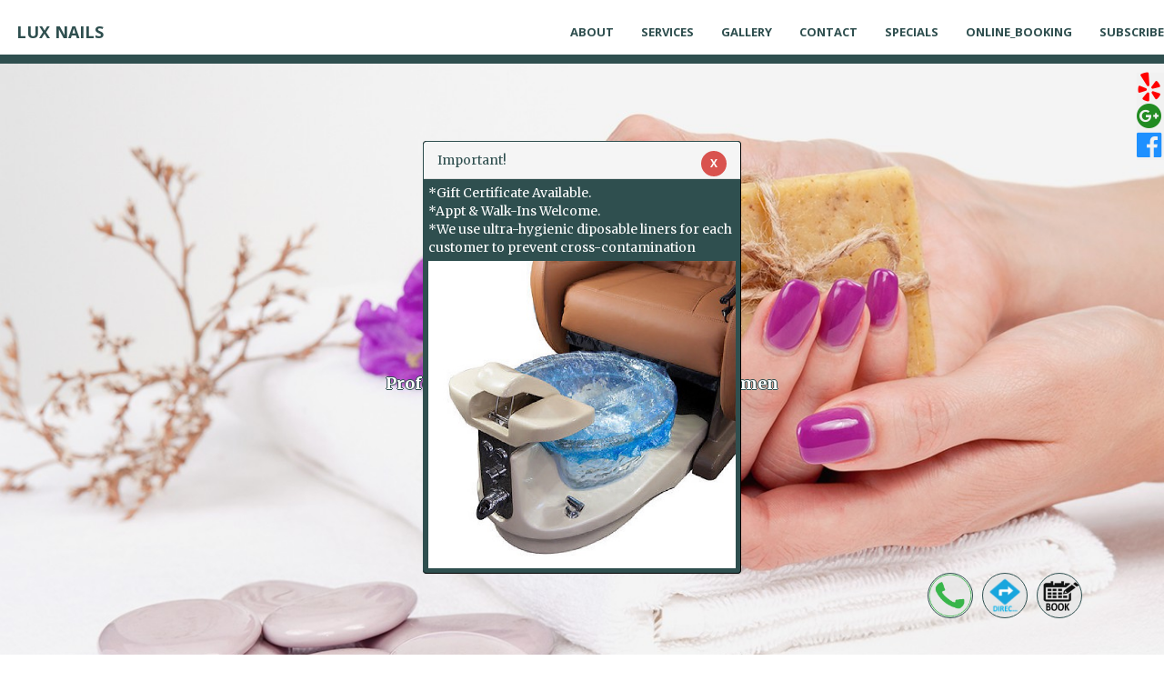

--- FILE ---
content_type: text/html; charset=utf-8
request_url: http://luxnailswinslow.com/
body_size: 34271
content:



<!DOCTYPE html>
<html lang="en">
<head>
    <meta charset="utf-8">
    <meta http-equiv="X-UA-Compatible" content="IE=edge">
    <meta name="viewport" content="width=device-width, initial-scale=1">
    <link rel="shortcut icon" href="/img/myfavicon.ico" type="image/x-icon">
    <link rel="icon" href="/img/myfavicon.ico" type="image/x-icon">
    <title>lux nails | Best nail salon in WINSLOW, AZ 86047</title>
    <meta name="description" content="lux nails is the best destination for nail services in the center of winslow az 86047. we are dedicated to bring top line products mixed with expert technique to the nail salon industry and an affordable price.
	  
our specialties includes nails, pedicure, manicures, dipping powder..." />
    <meta name="keywords" content="lux nails,winslow,manicure,pedicure,acrylic nails,other services" />
    <meta property="og:url" content="http://luxnailswinslow.com/" />
    <meta property="og:type" content="Website" />
    <meta property="og:title" content="lux nails" />
    <meta property="og:description" content="lux nails is the best destination for nail services in the center of winslow az 86047. we are dedicated to bring top line products mixed with expert technique to the nail salon industry and an affordable price.
	  
our specialties includes nails, pedicure, manicures, dipping powder..." />
    <meta property="og:image" content="http://luxnailswinslow.com//MyPhotosGalary/" />


    <!-- Dublin Core -->
    <link rel="schema.DC" href="http://purl.org/dc/elements/1.1/">
    <meta name="DC.title" content="Nail salon WINSLOW, AZ, Nail salon 86047, lux nails">
    <meta name="DC.identifier" content="luxnailswinslow.com">
    <meta name="DC.description" content="Nail salon WINSLOW, AZ, Nail salon 86047, lux nails">
    <meta name="DC.subject" content="lux nails is the best destination for nail services in the center of winslow az 86047. we are dedicated to bring top line products mixed with expert technique to the nail salon industry and an affordable price.
	  
our specialties includes nails, pedicure, manicures, dipping powder...">
    <meta name="DC.language" scheme="UTF-8" content="en-us">
    <meta itemprop="priceRange" name="priceRange" content="">

    <!-- GEO meta -->
    <meta name="geo.region" content="US-AZ">
    <meta name="geo.placename" content="WINSLOW">
    
    <!-- canonical -->
    <link rel="canonical" href='http://luxnailswinslow.com'> <!--Request.Url.Scheme + "://" + Request.Url.Host-->
    
    <!-- Bootstrap Core CSS -->
    <link href="/MySiteTemplate1/vendor/bootstrap/css/bootstrap.min.css" rel="stylesheet" />
    <!-- Custom Fonts -->
    
    <link href="/MySiteTemplate1/vendor/font-awesome/css/font-awesome.min.css" rel="stylesheet" />
    <link href='https://fonts.googleapis.com/css?family=Open+Sans:300italic,400italic,600italic,700italic,800italic,400,300,600,700,800' rel='stylesheet' type='text/css'>
    <link href='https://fonts.googleapis.com/css?family=Merriweather:400,300,300italic,400italic,700,700italic,900,900italic' rel='stylesheet' type='text/css'>
    <!-- Plugin CSS -->
    <link href="/MySiteTemplate1/vendor/magnific-popup/magnific-popup.css" rel="stylesheet" />
    <!-- Theme CSS -->
    <link href="/MySiteTemplate1/css/creative.min.css" rel="stylesheet" />
    
    <!-- HTML5 Shim and Respond.js IE8 support of HTML5 elements and media queries -->
    <!-- WARNING: Respond.js doesn't work if you view the page via file:// -->
    <!--[if lt IE 9]>
        <script src="https://oss.maxcdn.com/libs/html5shiv/3.7.0/html5shiv.js"></script>
        <script src="https://oss.maxcdn.com/libs/respond.js/1.4.2/respond.min.js"></script>
    <![endif]-->


    


    <style type="text/css">
        .video-container {
            position: relative;
            padding-bottom: 56.25%;
            padding-top: 30px;
            height: 0;
            overflow: hidden;
        }

            .video-container iframe,
            .video-container object,
            .video-container embed {
                position: absolute;
                top: 0;
                left: 0;
                width: 100%;
                height: 100%;
            }

        .map-responsive {
            overflow: hidden;
            padding-bottom: 56.25%;
            position: relative;
            height: 0;
        }

            .map-responsive iframe {
                left: 0;
                top: 0;
                height: 100%;
                width: 100%;
                position: absolute;
            }

  @media only screen and (min-width: 700px) {
    #bs-example-navbar-collapse-1 {padding-left:100px}

}


        
@media only screen and (min-width: 700px) {
    #slideset1 {height: 95%; position:relative}

}
       

@media only screen and (max-width: 700px) {
    #slideset1 {height:500px; position:relative}
    
    .slidecontent{
        height: 500px;
    }
}

#slideset1 > * {animation: 12s autoplay1 infinite linear;
  position: absolute; top: 0; left: 0; opacity: 0.0}

@keyframes autoplay1 {
  0% {opacity: 0.0}
  4% {opacity: 1.0}
  33.33% {opacity: 1.0}
  37.33% {opacity: 0.0}
  100% {opacity: 0.0}
}

#slideset1 > *:nth-child(1) {animation-delay: 0s}
#slideset1 > *:nth-child(2) {animation-delay: 4s}
#slideset1 > *:nth-child(3) {animation-delay: 8s}

    </style>


    
</head>
<body style="" class="parse" id="page-top">
    <!--https://developers.facebook.com/docs/plugins/page-plugin/-->
    <div id="fb-root"></div>
    <script async defer crossorigin="anonymous" src="https://connect.facebook.net/en_US/sdk.js#xfbml=1&version=v9.0" nonce="SJH0Qf0C"></script>


    <!-- H1 and Seo -->
    <div id="fb-root" style="display: none"></div>
    <h1 itemprop="name" style="display: none">Nail salon WINSLOW, AZ, Nail salon 86047, LUX NAILS</h1>
    <nav id="mainNav" class="navbar navbar-default navbar-fixed-top" style='background-color:white; height: 70px;border-bottom-width: thick; border-bottom-color:DarkSlateGray'>
        <div class="container-fluid" style="height:70px;padding-top:0px; padding-left:0px; padding-right:0px">
            <!-- Brand and toggle get grouped for better mobile display -->
            <div class="navbar-header" style="margin:0px">
                <button style="border-color:DarkSlateGray ; color:DarkSlateGray; margin-top:15px" type="button" class="navbar-toggle collapsed" data-toggle="collapse" data-target="#bs-example-navbar-collapse-1">
                    <span class="sr-only">Toggle navigation</span> Menu <i class="fa fa-bars" style="color:DarkSlateGray"></i>
                </button>
                <a id="storename" class="navbar-brand page-scroll" href="#page-top" style="color:DarkSlateGray !important;margin-top:10px; margin-left:3px; text-shadow: -1px 0 white, 0 1px white, 1px 0 white, 0 -1px white;">LUX NAILS</a>
            </div>
            
            <!-- Collect the nav links, forms, and other content for toggling -->
            <div  class="collapse navbar-collapse" id="bs-example-navbar-collapse-1" style='background-color:white;border-bottom: thick solid DarkSlateGray; width:inherit; height:70px;max-height:1200px'>
                <ul class="nav navbar-nav navbar-right" style="text-align:center; margin-top:10px">
                    <li >
                        <a class="page-scroll" href="#about" style='color:DarkSlateGray'>About</a>
                    </li>
                    <li>
                        <a class="page-scroll" href="#services" style='color:DarkSlateGray'>Services</a>
                    </li>
                    <li>
                        <a class="page-scroll" href="#portfolio" style='color:DarkSlateGray'>Gallery</a>
                    </li>

                    

                    <li>
                        <a class="page-scroll" href="#contact" style='color:DarkSlateGray'>Contact</a>
                    </li>
                    <li>
                        <a class="page-scroll" href="/Coupon/ShowCoupons" style='color:DarkSlateGray'>Specials</a>
                    </li>
                        <li>
                            
                            <a style='color:DarkSlateGray' class="" href="/Home/AppointmentLink">Online_Booking</a>
                        </li>
                                        
                                        <li>
                        <a class="page-scroll" href="/Customer/Subcribe" style='color:DarkSlateGray'>Subscribe</a>
                    </li>
                </ul>
            </div>
            <!-- /.navbar-collapse -->
        </div>
        <!-- /.container-fluid -->
    </nav>

    <!--https://www.w3.org/Style/Examples/007/slideshow.en.html-->
        <section id="slideset1" style="margin-top:70px">
            <header class="slidecontent" style="background-image:url(/MyPhotosGalary/mainImg9.jpg)">
                <div class="header-content">
                    <div class="header-content-inner">
                        <h1 id="homeHeading" style="text-shadow: -1px 0 DarkSlateGray, 0 1px DarkSlateGray, 1px 0 DarkSlateGray, 0 -1px DarkSlateGray;">LUX NAILS</h1>
                        <hr style="border-color: DarkSlateGray">
                        <p style='white-space:pre-line; font-size:large; font-weight:bold ;color:white; text-shadow: -1px 0 DarkSlateGray, 0 1px DarkSlateGray, 1px 0 DarkSlateGray, 0 -1px DarkSlateGray;'>Professional Nail Care for Ladies &amp; Gentlemen</p>
                            <a href="/Home/AppointmentLink" class="btn btn-primary btn-xl page-scroll" style="background-color:DarkSlateGray">Book Now</a>
                    </div>
                </div>
            </header>

            <header class="slidecontent" style="background-image:url(/MyPhotosGalary/greenbackground.jpg)">
                <div class="header-content">
                    <div class="header-content-inner">
                        <h1 id="homeHeading" style="text-shadow: -1px 0 DarkSlateGray, 0 1px DarkSlateGray, 1px 0 DarkSlateGray, 0 -1px DarkSlateGray;">LUX NAILS</h1>
                        <hr style="border-color: DarkSlateGray">
                        <p style='white-space:pre-line; font-size:large; font-weight:bold ;color:white; text-shadow: -1px 0 DarkSlateGray, 0 1px DarkSlateGray, 1px 0 DarkSlateGray, 0 -1px DarkSlateGray;'>Professional Nail Care for Ladies &amp; Gentlemen</p>
                            <a href="/Home/AppointmentLink" class="btn btn-primary btn-xl page-scroll" style="background-color:DarkSlateGray">Book Now</a>
                    </div>
                </div>
            </header>

            <header class="slidecontent" style="background-image:url(/MyPhotosGalary/mainImg9.jpg)">
                <div class="header-content">
                    <div class="header-content-inner">
                        <h1 id="homeHeading" style="text-shadow: -1px 0 DarkSlateGray, 0 1px DarkSlateGray, 1px 0 DarkSlateGray, 0 -1px DarkSlateGray;">LUX NAILS</h1>
                        <hr style="border-color: DarkSlateGray">
                        <p style='white-space:pre-line; font-size:large; font-weight:bold ;color:white; text-shadow: -1px 0 DarkSlateGray, 0 1px DarkSlateGray, 1px 0 DarkSlateGray, 0 -1px DarkSlateGray;'>Professional Nail Care for Ladies &amp; Gentlemen</p>
                            <a href="/Home/AppointmentLink" class="btn btn-primary btn-xl page-scroll" style="background-color:DarkSlateGray">Book Now</a>
                    </div>
                </div>
            </header>

        </section>
    
    

    <section class="bg-primary" id="about" style="background-color:DarkSlateGray">
        <div class="container" style="">
            <div class="row">
                <div class="col-lg-8 col-lg-offset-2 text-center">
                    <h2 class="section-heading">About Us</h2>
                    <hr class="light" style="">
                    <p class="text-faded" style="white-space:pre-line"> LUX NAILS is the best destination for nail services in the center of WINSLOW AZ 86047. We are dedicated to bring TOP line products mixed with EXPERT technique to the nail salon industry and an AFFORDABLE price.
	  
Our specialties includes Nails, Pedicure, Manicures, Dipping Powder...</p>
                    <a href="#services" class="page-scroll btn btn-default btn-xl sr-button" style="color:DarkSlateGray">Get Started!</a>
                </div>
            </div>
        </div>
    </section>
    <section id="services">
        <div class="container">
            <div class="row">
                <div class="col-lg-12 text-center">
                    <h2 class="section-heading">At Your Service</h2>
                    <hr class="primary" style="border-color: DarkSlateGray">
                </div>
            </div>
        </div>
        <div class="container">
            <div class="row">
                <div class="col-xs-6 text-center">
                    <div class="service-box">
                        <a href="/ServiceAndPrice/ShowService#manicure"><img src="/MyPhotosGalary/IMG_9284.JPG" class="img-circle img-thumbnail text-primary sr-icons" alt="manicure" style="width:130px; height:130px; border-color:DarkSlateGray" /></a>
                        <h3 style="margin-top:5px; margin-bottom:5px">MANICURE</h3>
                        <p class="text-muted" style="font-size:small; white-space:pre-line"></p>
                    </div>
                </div>
                <div class="col-xs-6 text-center">
                    <div class="service-box">
                        <a href="/ServiceAndPrice/ShowService#pedicure"><img src="/MyPhotosGalary/IMG_9407.JPG" class="img-circle img-thumbnail text-primary sr-icons" alt="pedicure" style="width:130px; height:130px; border-color:DarkSlateGray" /></a>
                        <h3 style="margin-top:5px; margin-bottom:5px">PEDICURE</h3>
                        <p class="text-muted" style="font-size:small; white-space:pre-line"></p>
                    </div>
                </div>
                            <div class="clearfix"></div> <!--resolve differrent height of col https://www.bootply.com/89910-->
                <div class="col-xs-6 text-center">
                    <div class="service-box">
                        <a href="/ServiceAndPrice/ShowService#other services"><img src="/MyPhotosGalary/IMG_4746.JPG" class="img-circle img-thumbnail text-primary sr-icons" alt="other services" style="width:130px; height:130px; border-color:DarkSlateGray" /></a>
                        <h3 style="margin-top:5px; margin-bottom:5px">OTHER SERVICES</h3>
                        <p class="text-muted" style="font-size:small; white-space:pre-line"></p>
                    </div>
                </div>
                <div class="col-xs-6 text-center">
                    <div class="service-box">
                        <a href="/ServiceAndPrice/ShowService#acrylic nails"><img src="/MyPhotosGalary/IMG_4742.JPG" class="img-circle img-thumbnail text-primary sr-icons" alt="acrylic nails" style="width:130px; height:130px; border-color:DarkSlateGray" /></a>
                        <h3 style="margin-top:5px; margin-bottom:5px">ACRYLIC NAILS</h3>
                        <p class="text-muted" style="font-size:small; white-space:pre-line"></p>
                    </div>
                </div>
                            <div class="clearfix"></div> <!--resolve differrent height of col https://www.bootply.com/89910-->
        </div>
            <div class="row">
                <div class="col-xs-12" style="text-align:center"> <a href="/ServiceAndPrice/ShowService" class="page-scroll btn btn-default btn-xl sr-button" style="background-color:DarkSlateGray; color:white; margin-top:50px">Services Details &raquo;</a></div>
            </div>
      </div>
    </section>

    <section class="no-padding" id="portfolio">
        <div class="container-fluid">
            <div class="row no-gutter popup-gallery">
                <div class="col-lg-2 col-md-2 col-sm-3 col-xs-3">
                    <a href="/MyPhotosGalary/IMG_9292.JPG" class="portfolio-box">
                        <img src="/MyPhotosGalary/IMG_9292.JPG" class="img-responsive" alt='LUX NAILS'>
                        
                    </a>
                </div>
                <div class="col-lg-2 col-md-2 col-sm-3 col-xs-3">
                    <a href="/MyPhotosGalary/IMG_4179.JPG" class="portfolio-box">
                        <img src="/MyPhotosGalary/IMG_4179.JPG" class="img-responsive" alt='LUX NAILS'>
                        
                    </a>
                </div>
                <div class="col-lg-2 col-md-2 col-sm-3 col-xs-3">
                    <a href="/MyPhotosGalary/IMG_9288.JPG" class="portfolio-box">
                        <img src="/MyPhotosGalary/IMG_9288.JPG" class="img-responsive" alt='LUX NAILS'>
                        
                    </a>
                </div>
                <div class="col-lg-2 col-md-2 col-sm-3 col-xs-3">
                    <a href="/MyPhotosGalary/IMG_8574.JPG" class="portfolio-box">
                        <img src="/MyPhotosGalary/IMG_8574.JPG" class="img-responsive" alt='LUX NAILS'>
                        
                    </a>
                </div>
                <div class="col-lg-2 col-md-2 col-sm-3 col-xs-3">
                    <a href="/MyPhotosGalary/manicure4.jpg" class="portfolio-box">
                        <img src="/MyPhotosGalary/manicure4.jpg" class="img-responsive" alt='LUX NAILS'>
                        
                    </a>
                </div>
                <div class="col-lg-2 col-md-2 col-sm-3 col-xs-3">
                    <a href="/MyPhotosGalary/IMG_9407.JPG" class="portfolio-box">
                        <img src="/MyPhotosGalary/IMG_9407.JPG" class="img-responsive" alt='LUX NAILS'>
                        
                    </a>
                </div>
                <div class="col-lg-2 col-md-2 col-sm-3 col-xs-3">
                    <a href="/MyPhotosGalary/IMG_4744.JPG" class="portfolio-box">
                        <img src="/MyPhotosGalary/IMG_4744.JPG" class="img-responsive" alt='LUX NAILS'>
                        
                    </a>
                </div>
                <div class="col-lg-2 col-md-2 col-sm-3 col-xs-3">
                    <a href="/MyPhotosGalary/pedicure4.jpg" class="portfolio-box">
                        <img src="/MyPhotosGalary/pedicure4.jpg" class="img-responsive" alt='LUX NAILS'>
                        
                    </a>
                </div>
                <div class="col-lg-2 col-md-2 col-sm-3 col-xs-3">
                    <a href="/MyPhotosGalary/pedicure2.jpg" class="portfolio-box">
                        <img src="/MyPhotosGalary/pedicure2.jpg" class="img-responsive" alt='LUX NAILS'>
                        
                    </a>
                </div>
                <div class="col-lg-2 col-md-2 col-sm-3 col-xs-3">
                    <a href="/MyPhotosGalary/IMG_1024.JPG" class="portfolio-box">
                        <img src="/MyPhotosGalary/IMG_1024.JPG" class="img-responsive" alt='LUX NAILS'>
                        
                    </a>
                </div>
                <div class="col-lg-2 col-md-2 col-sm-3 col-xs-3">
                    <a href="/MyPhotosGalary/eyelash.jpg" class="portfolio-box">
                        <img src="/MyPhotosGalary/eyelash.jpg" class="img-responsive" alt='LUX NAILS'>
                        
                    </a>
                </div>
                <div class="col-lg-2 col-md-2 col-sm-3 col-xs-3">
                    <a href="/MyPhotosGalary/permanentMakeup.jpg" class="portfolio-box">
                        <img src="/MyPhotosGalary/permanentMakeup.jpg" class="img-responsive" alt='LUX NAILS'>
                        
                    </a>
                </div>
            </div>
        </div>
    </section>
    <aside class="bg-dark" style="background-color:DarkSlateGray">
        <div class="container text-center">
            <div class="call-to-action">
                <h2>Our Photos Gallery</h2>
                <a href="/Home/Gallery" style="color:DarkSlateGray" class="btn btn-default btn-xl sr-button">Show More...</a>
            </div>
        </div>
    </aside>

    
    
    <section id="contact">
        <div class="container">
            <div class="row">
                <div class="col-lg-8 col-lg-offset-2 text-center">
                    <h2 class="section-heading">Let's Get In Touch!</h2>
                    <hr class="primary" style="border-color: DarkSlateGray">
                </div>
                <div class="col-lg-4 text-center">
                    <i class="fa fa-phone fa-3x sr-contact"></i>
                    <p ><a href='tel:(928) 414-1152' style="color:DarkSlateGray" >(928) 414-1152</a></p>
                </div>

                    <div style="" class="col-lg-4 text-center">
                        <i class="fa fa-envelope-o fa-3x sr-contact"></i>
                        <p><a href="mailto: LUXNAILSWINSLOW@YAHOO.COM" style="color:DarkSlateGray !important">LUXNAILSWINSLOW@YAHOO.COM</a></p>
                    </div>
                <div class="col-lg-4 text-center">
                    <i class="fa fa-location-arrow fa-3x sr-contact"></i>
                    <br/>
                    <b>LUX NAILS</b>
                    <p><a href='https://goo.gl/maps/w2DkJwoz9V11xr9Q6' style="color:DarkSlateGray">722 MIKES BIKES ST. #104, WINSLOW, AZ 86047 </a><a class="btn btn-default btn-xs" href="https://goo.gl/maps/w2DkJwoz9V11xr9Q6" style="color:black;font-style:italic; background-color:lightgray">Get Directions</a></p>
                </div>
            </div>
            
        </div>
        
    </section>

    <section class="" style="border-top:solid thin; border-top-color:DarkSlateGray"  id="openHour">
        <div class="container" style="">
            <div class="row">
                <div class="col-lg-8 col-lg-offset-2 text-center">
                    <h2 class="section-heading">Business Hours</h2>
                    <hr class="primary" style="border-color: DarkSlateGray">
                </div>
                <div class="col-lg-8 col-lg-offset-2 text-center">
                    <p style='color: DarkSlateGray' >Tue.Wed.Thu.Fri.Sat: 10:00 am-7:00 pm | Sun: 11:00 am-5:00 pm  | Mon: closed</p>
                </div>
                
            </div>
            
            <div class="row">
              
                    <div class="col-xs-12" style="text-align:center"> <a href="/Home/AppointmentLink" class="page-scroll btn btn-default btn-xl sr-button" style="background-color:DarkSlateGray; color:white; margin-top:50px">BOOK NOW</a></div>

            </div>
            <div class="row">


            </div>
        </div>

    </section>





    <!-- https://developers.facebook.com/docs/plugins/page-plugin/ -->
    



    <section class="bg-dark" style="background-color:white; padding:0px" id="map">
        <div class="container">
            <div class="row">
                <div class="col-lg-12 text-center" style="padding:0px">

                    <div class="text-center map-responsive">
                        <iframe src="https://www.google.com/maps/embed?pb=!1m14!1m8!1m3!1d13066.496637564454!2d-110.7017546!3d35.0411312!3m2!1i1024!2i768!4f13.1!3m3!1m2!1s0x0%3A0xbb2f71671928ec94!2sLux%20Nails!5e0!3m2!1sen!2sus!4v1615057904941!5m2!1sen!2sus" width="800" height="600" frameborder="0" style="border:0;" allowfullscreen=""></iframe>
                    </div>
                </div>


            </div>
        </div>

    </section>



    <!--
        uncomment this section to display google reviews. must get widget from elfsight.com
        -->
    <!--
    <section class="bg-dark" style="background-color:white; padding:0px" id="map">
        <div class="container">
            <div class="row">
                <div class="col-lg-12 text-center" style="padding:0px">
                    
                    <script src="https://apps.elfsight.com/p/platform.js" defer></script>
                    <div class="elfsight-app-e7a35593-9d58-4dcf-afd7-57483a713e3f"></div>
                </div>
                    
                </div>


           
        </div>

    </section>
        -->
 

    <section style="padding:2px; text-align:center;border-top:solid thin;background-color:gray"><a href="/Dashboard" style="color:white; font-size:small">This website is powered by www.nailsolution.us</a></section>

    <div style="position:fixed; right:10px; bottom:40px; width:250px;display:inline-block">
        
            <a style="background:rgba(230,230,230, 0.8); float:left;width:50px;border-radius: 50%;" href='tel:(928) 414-1152'><img src="/img/call me small.gif" style="width:50px;border-radius: 50%; border-style:solid; border-color:DarkSlateGray; border-width:thin "></a>
            <a style="background:rgba(230,230,230, 0.8); float:left;width:50px;border-radius: 50%; margin-left:10px" href='https://goo.gl/maps/w2DkJwoz9V11xr9Q6'><img src="/img/directionTransparent.png" style="width:50px;border-radius: 50%; border-style:solid; border-color:DarkSlateGray; border-width:thin "></a>


            <a style="background:rgba(230,230,230, 0.8); float:left;width:50px;border-radius: 50%; margin-left:10px" href='/Home/AppointmentLink'><img src="/img/bookingIcon.png" style="width:50px;border-radius: 50%; border-style:solid; border-color:DarkSlateGray; border-width:thin "></a>


    </div>

    <!--social media-->
    <div style="position:fixed; right:0px; top:80px; background:rgba(230,230,230, 0.2); width:30px;" >
            <a itemprop="sameAs" href="https://www.yelp.com/biz/lux-nails-winslow" class="fa fa-yelp fa-2x" style="color:red; font-size:xx-large"></a>
        

            <a itemprop="sameAs" href="https://goo.gl/maps/w2DkJwoz9V11xr9Q6" class="fa fa-google-plus-official fa-2x" style="color:forestgreen; font-size:xx-large"></a>
                    <a itemprop="sameAs" href="https://www.facebook.com/luxnailswinslow/" class="fa fa-facebook-official fa-2x" style="color:dodgerblue; font-size:xx-large"></a>
                    </div>
        <!--announcement-->
        <div class="panel panel-default popupPanel" style="width: 350px;position: fixed;margin-left: -175px;top:155px;left: 50%;background-color:DarkSlateGray; color:white;border-color:DarkSlateGray; border-style:groove">

            <!--<div class="panel-heading" style="">Announcement!<span class="pull-right btn btn-danger btn-xs popupPanelCancel">&times;</span></div>-->
            <div class="panel-heading" style="color:DarkSlateGray">
                Important!
                <form class="delete pull-right" action="/Home/CloseAnnouncement" method="post" style="">
                    <div style="float:left">
                        <input type="submit" value="x" style="" class="pull-right btn btn-danger btn-sm popupPanelCancel"/>

                    </div>

                </form>
            </div>
            <div class="panel-body" style="padding:5px">
                    <div style="color:white;margin-bottom:5px; white-space:pre-line"  class="popupDetail"> *Gift Certificate Available.
	  *Appt &amp; Walk-Ins Welcome.
	  *We use ultra-hygienic diposable liners for each customer to prevent cross-contamination</div>

                    <img src='/MyPhotosGalary/CouponsAndAdsIMG/IMG_3753260318114653PM.jpg' class="img-responsive center-block"/>

            </div>
        </div>




    

    <script>
        //bold and italic bold("bold this text") italics("italic this text") red("make this text red")
        //https://stackoverflow.com/questions/46019042/how-to-replace-text-containing-string-with-a-html-tag
        var parserRules = [
      { pattern: /bold\("(.*?)"\)/g, replacement: '<b>$1</b>' },
      { pattern: /italics\("(.*?)"\)/g, replacement: '<i>$1</i>' },
      { pattern: /underline\("(.*?)"\)/g, replacement: '<u>$1</u>' },
      { pattern: /red\("(.*?)"\)/g, replacement: '<span style ="color:red">$1</span>' },
      { pattern: /orange\("(.*?)"\)/g, replacement: '<span style ="color:orange">$1</span>' },
      { pattern: /green\("(.*?)"\)/g, replacement: '<span style ="color:green">$1</span>' },
      { pattern: /BOLD\("(.*?)"\)/g, replacement: '<b>$1</b>' },
      { pattern: /ITALICS\("(.*?)"\)/g, replacement: '<i>$1</i>' },
      { pattern: /UNDERLINE\("(.*?)"\)/g, replacement: '<u>$1</u>' },
      { pattern: /RED\("(.*?)"\)/g, replacement: '<span style ="color:red">$1</span>' },
      { pattern: /ORANGE\("(.*?)"\)/g, replacement: '<span style ="color:orange">$1</span>' },
      { pattern: /GREEN\("(.*?)"\)/g, replacement: '<span style ="color:green">$1</span>' },
      { pattern: /white\("(.*?)"\)/g, replacement: '<span style ="color:white">$1</span>' },
        { pattern: /WHITE\("(.*?)"\)/g, replacement: '<span style ="color:white">$1</span>' },
        { pattern: /BLACK\("(.*?)"\)/g, replacement: '<span style ="color:black">$1</span>' },
        { pattern: /black\("(.*?)"\)/g, replacement: '<span style ="color:black">$1</span>' },
        { pattern: /gray\("(.*?)"\)/g, replacement: '<span style ="color:gray">$1</span>' },
        { pattern: /GRAY\("(.*?)"\)/g, replacement: '<span style ="color:gray">$1</span>' }

        ];

        document.querySelectorAll('.parse').forEach(function (tag) {
            var inner = tag.innerHTML;
            parserRules.forEach(function (rule) {
                inner = inner.replace(rule.pattern, rule.replacement)
            });
            tag.innerHTML = inner;
        });

        
    </script>



    <!-- jQuery -->
    <script src="/MySiteTemplate1/vendor/jquery/jquery.min.js"></script>
    <!-- Bootstrap Core JavaScript -->
    <script src="/MySiteTemplate1/vendor/bootstrap/js/bootstrap.min.js"></script>
    <!-- Plugin JavaScript -->
    <script src="https://cdnjs.cloudflare.com/ajax/libs/jquery-easing/1.3/jquery.easing.min.js"></script>
    <script src="/MySiteTemplate1/vendor/scrollreveal/scrollreveal.min.js"></script>
    <script src="/MySiteTemplate1/vendor/magnific-popup/jquery.magnific-popup.min.js"></script>
    <!-- Theme JavaScript -->
    <script src="/MySiteTemplate1/js/creative.min.js"></script>

    <script>

        $('.popupPanelCancel').on("click", function () {
            $('.popupPanel').addClass('hidden')
        });
        //How do I maintain scroll position in MVC after post submit
        //https://stackoverflow.com/questions/484463/how-do-i-maintain-scroll-position-in-mvc // or can using ajax to post a form
        $(document).scroll(function () {
            localStorage['page'] = document.URL;
            localStorage['scrollTop'] = $(document).scrollTop();
        });

        $(document).ready(function () {
            if (localStorage['page'] == document.URL) {
                $(document).scrollTop(localStorage['scrollTop']);
            }
        });

        //scroll to the top
        $(document).ready(function () {
            //Check to see if the window is top if not then display button
            $(window).scroll(function () {
                if ($(this).scrollTop() > 100) {
                    $('.scrollTop').fadeIn();
                } else {
                    $('.scrollTop').fadeOut();
                }
            });
            //Click event to scroll to top
            $('.scrollTop').click(function () {
                $('html, body').animate({ scrollTop: 0 }, 800);
                return false;
            });
        });

    </script>


    <!--collappe menu bar when click outside menu bar -->
    <script>
        jQuery('body').bind('click', function (e) {
            if (jQuery(e.target).closest('.navbar').length == 0) {
                // click happened outside of .navbar, so hide
                var opened = jQuery('.navbar-collapse').hasClass('collapse in');
                if (opened === true) {
                    jQuery('.navbar-collapse').collapse('hide');
                }
            }
        });
    </script>

    <!--this is for snow and autum affect https://thomas.vanhoutte.be/miniblog/snow-effect/ -->
    <!--UNCOMMENT THIS FOR SNOW OR AUTUM AFFECT-->
    <!--enable snow on mobile. should turn off or true if it slow down your site-->
    
   <!--
       
   
    <script src="//cdnjs.cloudflare.com/ajax/libs/Snowstorm/20131208/snowstorm-min.js"></script>
    
    <script>snowStorm.excludeMobile = false;</script>
    <script>
snowStorm.snowColor = '#ffffff'; //give the snowflakes another colour
snowStorm.flakesMaxActive = 30; //the maximum number of active snow flakes on the screen, lowering this may increase performance
snowStorm.followMouse = true; //the snow will fall in a certain direction based on the position of your mouse
snowStorm.snowCharacter = '🍁'; //change the flake to a specific character 🍁  l2 🍂 l3 🍃 snow ❄️ snow2 ⛄️
snowStorm.snowStick = true; //if true, the snow will stick to the bottom of the screen
    </script>
    <script>
snowStorm.animationInterval = 30; //milliseconds per frame, the higher the less CPU load
snowStorm.flakesMaxActive = 7; //maximum number of active snow flakes, the lower the less CPU/GPU is needed to draw them
snowStorm.freezeOnBlur = true; //recommended: stops the snow effect when the user switches to another tab or window
snowStorm.usePositionFixed = true; //if the user scrolls, the snow is not affected by the window scroll. Disable to prevent extra CPU load
    </script>
       
       -->
 
    
    
</body>
</html>
